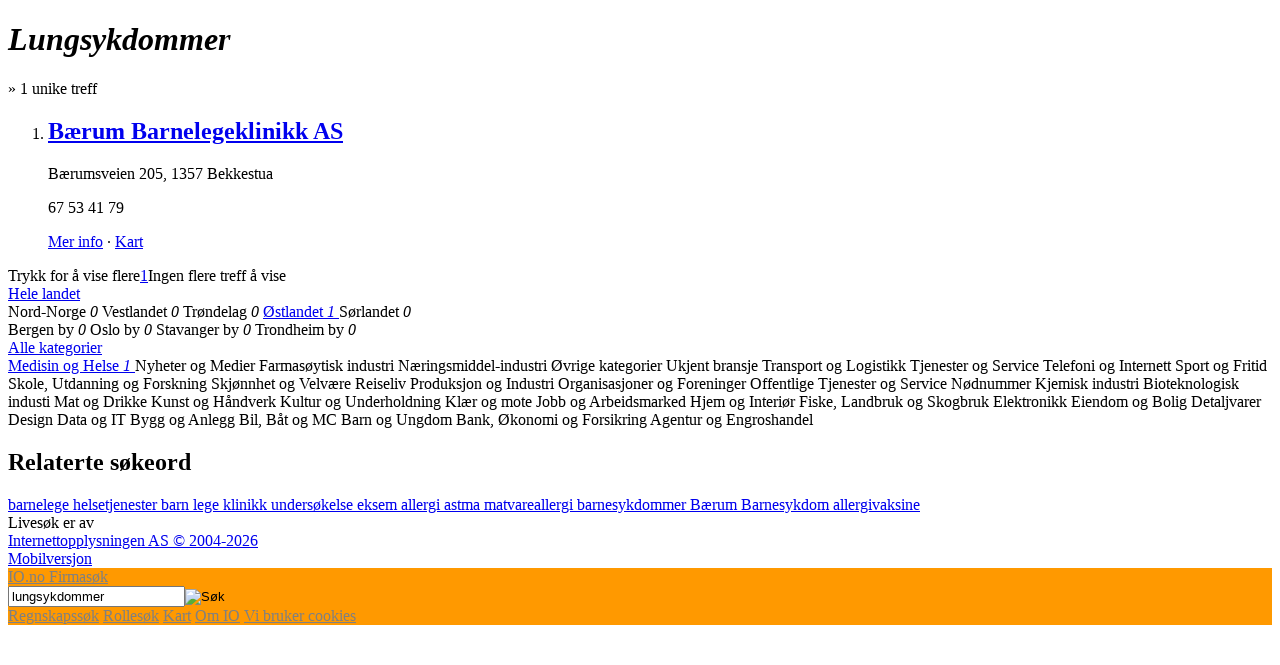

--- FILE ---
content_type: text/html; charset=utf-8
request_url: http://io.no/lungsykdommer
body_size: 3295
content:
<!DOCTYPE html>
<html xml:lang='nb' xmlns='http://www.w3.org/1999/xhtml'>
<head>
<title>Lungsykdommer - IO.no</title>
<meta content='text/html;charset=UTF-8' http-equiv='Content-type'>
<link href='/images/icon.png' rel='shortcut icon'>
<link href="/assets/iono/application-manifest.css" media="screen" rel="stylesheet" type="text/css" />

<!--[if IE 6]>
<link href="/assets/iono/ie6.css" media="screen" rel="stylesheet" type="text/css" />
<![endif]-->
<!--[if IE 7]>
<link href="/assets/iono/ie7.css" media="screen" rel="stylesheet" type="text/css" />
<![endif]-->
<!--[if IE 8]>
<link href="/assets/iono/ie8.css" media="screen" rel="stylesheet" type="text/css" />
<![endif]-->

<link href='http://io.no/lungsykdommer' rel='canonical'>
<link href='/lungsykdommer' rel='start'>
<style>
  #header {
    background: #ff9900; }
    #header .nav a {
      color: gray; }
</style>

<script>
  var _gaq = _gaq || [];
  _gaq.push(['_setAccount', 'UA-7464334-2']);
  _gaq.push(['_trackPageview']);
  
  (function() {
    var ga = document.createElement('script'); ga.type = 'text/javascript'; ga.async = true;
    ga.src = ('https:' == document.location.protocol ? 'https://ssl' : 'http://www') + '.google-analytics.com/ga.js';
    var s = document.getElementsByTagName('script')[0]; s.parentNode.insertBefore(ga, s);
  })();
</script>
<script>
  /* <![CDATA[ */
  var google_conversion_id = 1030282643;
  var google_conversion_label = "ngSwCNfAzQUQk7uj6wM";
  var google_custom_params = window.google_tag_params;
  var google_remarketing_only = true;
  var google_conversion_format = 3;
  /* ]]> */
</script>
<script src='http://www.googleadservices.com/pagead/conversion.js'></script>
<noscript>
<div style='display:inline;'>
<img alt='' height='1' src='http://googleads.g.doubleclick.net/pagead/viewthroughconversion/1030282643/?value=0&amp;label=ngSwCNfAzQUQk7uj6wM&amp;guid=ON&amp;script=0' style='border-style:none;' width='1'>
</div>
</noscript>

</head>
<body class='search' id='listings'>

<div class='wrapper'>
<div id='content'>
<div class='results'>
<div class='cr' data-state='{"c":null,"p":null,"cx":[],"px":[],"q":"lungsykdommer"}' id='bd'>
<div class='title h3'>
<h1><i>Lungsykdommer</i></h1>
»
<span class='count'>1</span>
unike treff
</div>
<ol class='resources wide vm4' id='results'>
<li class=' alt base'>
<h2 class='name'>
<a href='http://io.no/info/baerum-barnelegeklinikk-as-1431324'>Bærum Barnelegeklinikk AS</a>
</h2>
<div class='info'>
<p class='address' data-lat='59.917414' data-lng='10.586784' data-long='10.586784'><span class='street'>Bærumsveien 205</span>, <span class='place'>1357 Bekkestua</span></p>
<p class='phone'>67 53 41 79</p>
</div>
<div class='hr'></div>
<p class='links'><a class='more' href='http://io.no/info/baerum-barnelegeklinikk-as-1431324'>Mer info</a>
 ·
<a class='map' href='http://kart.io.no/#q=listing:1431324&amp;z=10' target='_blank'>Kart</a></p>
</li>

</ol>
<div class='pagination'>
<a class='more'>Trykk for å vise flere</a><a class='p selected' href='/lungsykdommer'>1</a><a class='end'>Ingen flere treff å vise</a>
</div>

<div class='curtain'>
<i></i>
</div>
</div>
</div>
<div class='l' id='menu' role='navigation'>

<div class='box filters' id='places'><div class='scope h3'>
<div class='bar l0'>
<a class='top f f0' href='/lungsykdommer'>Hele landet <i></i></a>
</div>
</div>
<div class='hr'></div>
<div class='list h4' data-max='6' title='Landsdeler'>
<div class='items'>
<a class='f f1 empty'>
Nord-Norge
<em>0</em>
<i></i>
</a>

<a class='f f2 empty'>
Vestlandet
<em>0</em>
<i></i>
</a>

<a class='f f3 empty'>
Trøndelag
<em>0</em>
<i></i>
</a>

<a class='f f4' href='/lungsykdommer/%C3%B8stlandet'>
Østlandet
<em>1</em>
<i></i>
</a>

<a class='f f5 empty'>
Sørlandet
<em>0</em>
<i></i>
</a>

<div class='loading'>
<i></i>
</div>
</div>
</div>

<div class='hr'></div>
<div class='list h4' data-max='5' title='Byer'>
<div class='items'>
<a class='f f2009 empty'>
Bergen by
<em>0</em>
<i></i>
</a>

<a class='f f2068 empty'>
Oslo by
<em>0</em>
<i></i>
</a>

<a class='f f2084 empty'>
Stavanger by
<em>0</em>
<i></i>
</a>

<a class='f f2092 empty'>
Trondheim by
<em>0</em>
<i></i>
</a>

<div class='loading'>
<i></i>
</div>
</div>
</div>

</div>
<div class='box tm1 filters' id='categories'>
<div class='scope h3'>
<div class='bar l0'>
<a class='top f f0' href='/lungsykdommer'>Alle kategorier <i></i></a>
</div>
</div>
<div class='hr'></div>
<div class='list h4' data-max='10' title='Kategorier'>
<div class='items'>
<a class='f f496' href='/medisin-og-helse/lungsykdommer'>
Medisin og Helse
<em>1</em>
<i></i>
</a>

<a class='f f583 empty'>
Nyheter og Medier
<i></i>
</a>

<a class='f f1273 empty fl'>
Farmasøytisk industri
<i></i>
</a>

<a class='f f1272 empty fl'>
Næringsmiddel-industri
<i></i>
</a>

<a class='f f1037 empty'>
Øvrige kategorier
<i></i>
</a>

<a class='f f1034 empty'>
Ukjent bransje
<i></i>
</a>

<a class='f f999 empty'>
Transport og Logistikk
<i></i>
</a>

<a class='f f958 empty'>
Tjenester og Service
<i></i>
</a>

<a class='f f947 empty'>
Telefoni og Internett
<i></i>
</a>

<a class='f f854 empty'>
Sport og Fritid
<i></i>
</a>

<a class='f f828 empty'>
Skole, Utdanning og Forskning
<i></i>
</a>

<a class='f f812 empty'>
Skjønnhet og Velvære
<i></i>
</a>

<a class='f f787 empty'>
Reiseliv
<i></i>
</a>

<a class='f f687 empty'>
Produksjon og Industri
<i></i>
</a>

<a class='f f654 empty'>
Organisasjoner og Foreninger
<i></i>
</a>

<a class='f f623 empty'>
Offentlige Tjenester og Service
<i></i>
</a>

<a class='f f619 empty'>
Nødnummer
<i></i>
</a>

<a class='f f1274 empty fl'>
Kjemisk industri
<i></i>
</a>

<a class='f f1275 empty fl'>
Bioteknologisk industi
<i></i>
</a>

<a class='f f395 empty'>
Mat og Drikke
<i></i>
</a>

<a class='f f382 empty'>
Kunst og Håndverk
<i></i>
</a>

<a class='f f352 empty'>
Kultur og Underholdning
<i></i>
</a>

<a class='f f338 empty'>
Klær og mote
<i></i>
</a>

<a class='f f323 empty'>
Jobb og Arbeidsmarked
<i></i>
</a>

<a class='f f283 empty'>
Hjem og Interiør
<i></i>
</a>

<a class='f f262 empty'>
Fiske, Landbruk og Skogbruk
<i></i>
</a>

<a class='f f252 empty'>
Elektronikk
<i></i>
</a>

<a class='f f244 empty'>
Eiendom og Bolig
<i></i>
</a>

<a class='f f212 empty'>
Detaljvarer
<i></i>
</a>

<a class='f f202 empty'>
Design
<i></i>
</a>

<a class='f f183 empty'>
Data og IT
<i></i>
</a>

<a class='f f124 empty'>
Bygg og Anlegg
<i></i>
</a>

<a class='f f92 empty'>
Bil, Båt og MC
<i></i>
</a>

<a class='f f85 empty'>
Barn og Ungdom
<i></i>
</a>

<a class='f f67 empty'>
Bank, Økonomi og Forsikring
<i></i>
</a>

<a class='f f1 empty'>
Agentur og Engroshandel
<i></i>
</a>

<div class='loading'>
<i></i>
</div>
</div>
</div>


</div>
<div class='box tm1 filtercloud' id='tags'>
<h2 class='h3 hd'>Relaterte søkeord</h2>
<div class='hr'></div>
<div class='items'><a href='/barnelege'>barnelege <i></i></a>
<a href='/helsetjenester'>helsetjenester <i></i></a>
<a href='/barn'>barn <i></i></a>
<a href='/lege'>lege <i></i></a>
<a href='/klinikk'>klinikk <i></i></a>
<a href='/unders%C3%B8kelse'>undersøkelse <i></i></a>
<a href='/eksem'>eksem <i></i></a>
<a href='/allergi'>allergi <i></i></a>
<a href='/astma'>astma <i></i></a>
<a href='/matvareallergi'>matvareallergi <i></i></a>
<a href='/barnesykdommer'>barnesykdommer <i></i></a>
<a href='/B%C3%A6rum'>Bærum <i></i></a>
<a href='/Barnesykdom'>Barnesykdom <i></i></a>
<a href='/allergivaksine'>allergivaksine <i></i></a></div>
</div>
<a id='instant'>Livesøk er av</a>
</div>
</div>
<div id='bottom'>
<div class='contents'>
<div class='row'>
<a href='http://om.io.no'>Internettopplysningen AS © 2004-2026</a>
</div>
<div>
<a href='http://m.io.no/lungsykdommer?mobile=true'>Mobilversjon</a>
</div>
</div>
</div>

</div>
<div id='header'>
<!-- / %a#logo -->
<div class='nav' id='nav'>
<a class='home' href='http://io.no'>
IO<span>.no</span>
</a>
<a class='listings selected' href='http://io.no' title='Søk'>Firmasøk</a>
<div class='form' id='form'>
<form accept-charset='UTF-8' action='/' class='compact' onsubmit='io.search(); return false;'><input accesskey='S' id='query' name='query' type='text' value='lungsykdommer'><input alt='Søk' class='button' id='go' src='/images/magnifier.png' type='image'>
</form>
</div>

<a class='statements' href='http://foretak.io.no' title='Regnskapsøk'>Regnskapssøk</a>

<a class='roles' href='http://folk.io.no' title='Rollesøk'>Rollesøk</a>

<a class='maps' href='http://kart.io.no' title='Kartsøk'>Kart</a>

<a class='about' href='http://om.io.no'>Om IO</a>
<a class='cookies' href='http://cookieinfo.io.no'>Vi bruker cookies</a>
</div>
</div>

<script src="/assets/iono/application.manifest.js" type="text/javascript"></script>

<noscript>
<img class='blank' src='http://st.io.no/blank.gif?cu=http%3A%2F%2Fio.no%2Flungsykdommer&amp;co=listings&amp;a=search&amp;query=lungsykdommer&amp;ns=true'>
</noscript>
<script src="/assets/iono/_page_stats.js" type="text/javascript"></script>
<script>
  $(function() {
    var url = 'http://st.io.no/blank.gif';
    var params = {"cu":"http://io.no/lungsykdommer","co":"listings","a":"search","query":"lungsykdommer"};
  
    pageStats.enable.externalTracking(url, params);
    pageStats.track(url, params);
  });
</script>

<script src="/assets/iono/spring.js" type="text/javascript"></script>
<div id='tracker'>
<script>
  var measurement =
  {
    's': 'io',
    'cp':'io.no',
    'url': window.location.toString()
  }
  unispring.c(measurement);
</script>
<noscript>
<img src='http://io.tns-cs.net/j0=,,,;+,cp=io.no+url=http://www.io.no/noscript;;;'>
</noscript>
</div>

</body>
</html>

